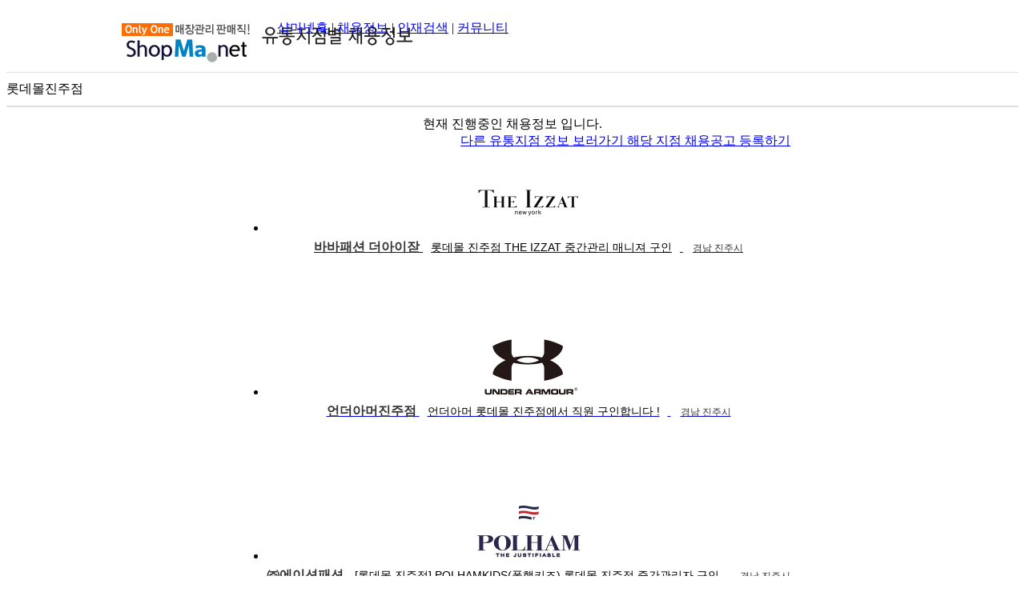

--- FILE ---
content_type: text/html;charset=UTF-8; Charset=UTF-8
request_url: http://jobfair.shopma.net/%EB%A1%AF%EB%8D%B0%EB%AA%B0%EC%A7%84%EC%A3%BC%EC%A0%90-%EC%B1%84%EC%9A%A9
body_size: 5445
content:

<!DOCTYPE HTML>
<HTML>
 <HEAD>
<meta http-equiv="X-UA-Compatible" content="IE=Edge" />
<META http-equiv="Expires" content="-1"> 
<META http-equiv="Pragma" content="no-cache"> 
 <meta http-equiv="Content-Type" content="text/html; charset=UTF-8">
 <meta name="robots" content="index,follow">
 

<meta name="description" content="롯데몰진주점 에서 진행하는 채용공고를 확인해 보세요.">
<meta name="viewport" content="width=device-width,initial-scale=1.0; maximum-scale=1.0; minimum-scale=1.0; user-scalable=no;" />
<meta http-equiv="keywords" NAME="keywords" CONTENT="롯데몰진주점">
<meta property="og:type" content="website"/>
<meta property="og:title" content="롯데몰진주점 채용관">
<meta property="og:description" content="롯데몰진주점 에서 진행하는 채용공고를 확인해 보세요.">
<meta property="og:image" content="//date.shopma.net/images/event_banner/shopma_sns_logo.png">
<meta property="og:url" content="http://jobfair.shopma.net/롯데몰진주점-채용">

<link rel="apple-touch-icon" href="http://date.shopma.net/images/main/shopma1.png">
<link rel="shortcut icon" href="http://date.shopma.net/images/main/favicon.ico"  type="image/x-icon">
<link rel="icon" href="http://date.shopma.net/images/main/favicon.ico" type="image/x-icon">
<link rel="stylesheet" href="/css/face_sch1.css?v=2026-01-22 오전 3:36:05" media="screen">

  <!--[if lt IE 9]>
      <script type="text/javascript" src="/jscript/respond_min.js"></script>
    <![endif]-->



<title>롯데몰진주점 채용관</title>
<script type="text/javascript" src="//dapi.kakao.com/v2/maps/sdk.js?appkey=992e03647a452fe8eac65a4fbac40973&libraries=services" charset="utf-8"></script>
<script src="http://code.jquery.com/jquery-latest.min.js"></script>

<script>
	$(window).scroll(function(){

	  scrollPercent = ($(window).scrollTop()/ ($(document).height()-$(window).height())) * 100;
		if (scrollPercent=="100")
		{
			 $(window).scrollTop($(document).scrollTop() - 1);
			s_go($("#spage").val());

		}
	});


	function s_go(a){
		if (a!="001")
		{		
		
			$.ajax({
					type:"POST",
					url:"/jobfair_mcontent.asp",
					dataType:"html",
					async: false,
					data: 'page='+$("#spage").val()+'&q=롯데몰진주점&s=&set_j='+$(".box_li").length,
					success:function(msg)
						{	
							if (msg=="99")
							{
//								alert("마지막 입니다.");
								//$(".noset").show();								
							}
							else
							{						
								$("#ex_ul").append(msg);
								
							 }
						},
					beforeSend:function(){ 
				        $('.wrap').show()
						$("#spage").val(parseInt($("#spage").val())+1);
					}, 
					complete:function(){ 
						$('.wrap').hide()
		
				    },
					error:function(request,status,error){
						alert("code:"+request.status+"\n"+"message:"+request.responseText+"\n"+"error:"+error);
					  }

			});	
		}
	}
</script>

<style>

	/*지도 매장 정보 */
	.map-div-m {display: block;width: 300px;border-radius: 6px;bottom: 84px;position: relative;border: 0px none;box-shadow:0px 1px 2px #888;background-color: #fff;}
	.map-div-m .map-div-m-f-div {position: absolute;margin-left: -6px;left: 50%;bottom: -11px;width: 22px;height: 12px;background:url(//date.shopma.net/images/newsm/img/vertex_white.png) no-repeat 0 bottom;}
	.map-div-m .map-div-m-s-div {background-color:#1C75FF;color:#fff;padding:8px 10px 8px 14px;border-radius:6px 6px 0 0;font-weight:bold;font-size:14px;}
	.map-div-m .map-div-m-s-div span {white-space: nowrap;overflow:hidden;text-overflow:ellipsis;display:inline-block;width:250px;}
	.map-div-m .map-div-m-s-div .close {position: absolute;top: 11px;right: 10px;width: 16px;height: 16px;background: url(//date.shopma.net/images/newsm/common/map_close.png) no-repeat;cursor:pointer;}
	.map-div-m .map-div-m-t-div {position:relative;}
	.map-div-m .map-div-m-t-div .f-div {display:inline-block;margin:10px;margin-top:20px;}
	.map-div-m .map-div-m-t-div .f-div img {width:90px;height:50px;margin-bottom:10px;}
	.map-div-m .map-div-m-t-div .s-div {display: inline-block;width: 180px;margin: 3px 10px 10px 0px;vertical-align: top;font-size: 12px;color: #333;white-space: pre-line;overflow: hidden;text-overflow:ellipsis;padding-top:10px !important;}
	.map-div-m .map-div-m-t-div .s-div span {display: block;}
	.map-div-m .map-div-m-t-div .s-div .f-span {white-space: nowrap;overflow: hidden;text-overflow: ellipsis;letter-spacing:0px !important;}
</style>

 </HEAD>
 <BODY>
 <div style="width:100%; margin-bottom:0px;border-bottom:1px solid #e1e1e1; padding-bottom:5px;">
	<div style="width:980px;background-color:#fff;margin:0 auto;height:60px;position:relative;margin-top:25px;" class="top_m1">
		<div style="float:left;width:20%;text-align:left;height:60px;">
		
			<div style='background: url("http://date.shopma.net/images/event_banner/shopmalogo_2.gif") no-repeat 0px -3px; width: 320px; height: 60px; margin-top: 4px; margin-right: 20px; cursor: pointer;' href="http://jobfair.shopma.net/">

				<a href="http://jobfair.shopma.net/" style="padding-left:172px;display:inline-block;"><img src="http://date.shopma.net/images/newsm/main/utong_shopma_txt.gif" class="logoImg" style='mid-width:50px;'></a>

			</div>
			
		</div>
		<div class="top_menu" style="width:80%;">
			<a href="http://www.shopma.net" target="_blank">샵마넷홈</a> | <a href="http://www.shopma.net/job/guin.asp?fset=job_105" target="_blank">채용정보</a> | <a href="http://www.shopma.net/resume/rlist.asp?fset=res_105" target="_blank">인재검색</a> <span class="small_show">| <a href="http://www.shopma.net/talk/tlist.asp?fset=talk_100" target="_blank">커뮤니티</a></span>
		</div>
	</div>
  </div>


	<div class="top_ban" >	
	
		<span style="width:auto;position:relative;display:inline-block;padding-bottom:10px;">
			
			<span class="ban_tit" style="padding-top:10px;display:inline-block;">롯데몰진주점</span>	
				
			
		</span>
			
	</div>	
	<!--
	<div id="stitle">
			롯데몰진주점 채용정보
		<input type="hidden" id="spage" value="2">
	</div>
	-->
	<div class="top_title">
		<input type="hidden" id="spage" value="2">
	</div>


	<div id="map" class="jobfair_map" style="margin-bottom:11px;border:1px solid #dedede;"></div>	
	
	

	
	<div class="sub_tit" style="text-align:center;width:100%;"> 
		<span style='text-align:left;display:inline-block;padding:0 5px;'>현재 진행중인 채용정보 입니다.</span>
	</div>



	<div class="wrapper" style="text-align:center;"> <!-- wrap div-->
		<div class="subwrap" style="display:inline-block;">
		
			<div class="wrap" style="display:none;">
				<div><img src="/loading_s.gif" width="32"><span>채용정보를 가져오고 있습니다.</span></div>
			</div>

			<div style="margin:0 auto;width:100%;text-align:right;margin-bottom:10px;display:inline-block;">
				<a href="http://jobfair.shopma.net/" class="main_btn">
					다른 유통지점 정보 보러가기
				</a>
				<a href="https://www.shopma.net/co_member/guin_regi.asp?ot_set=1&amp;ot_num=1139" class="regi_btn">
					해당 지점 채용공고 등록하기
				</a>
			</div>	
			<ul id="ex_ul" style="border-top:0 none;">
		
			<li class="box_li">
			<a href="http://www.shopma.net/job/shop10_read.asp?id=2230463&class=04" target="_blank" style="overflow:visible;" title='[바바패션 더아이잗] 롯데몰 진주점 THE IZZAT 중간관리 매니져 구인'>
			<div style="border:0 none;height:81px;padding-top:5px;">
				<span class="logo">
			
				<img alt="롯데몰 진주점 THE IZZAT 중간관리 매니져 구인" src="http://date.shopma.net/images/brand/theizzatnewyork.gif" style="width:130px;height:72px;" title="바바패션 더아이잗 채용정보">
		
				</span>
			</div>
			<div style="height:119px;background-color:#fff;">
			<span class="company" style="color:#333;font-weight:bold;font-size:16px;padding-top:16px;height:20px;font-family:'맑은 고딕', Malgun Gothic, '돋움', Dotum, sans-serif;">바바패션 더아이잗</span>
			<span style="color:#000;font-size:14px;padding-top:5px;padding-left:10px;padding-right:10px;height:40px;max-height:40px;line-height:19px;white-space:normal;font-family:'맑은 고딕', Malgun Gothic, '돋움', Dotum, sans-serif;text-align:left;">롯데몰 진주점 THE IZZAT 중간관리 매니져 구인</span>
			<span style="height:16px;font-size:12px;color:#333;text-align:left;padding:12px 0 0 12px;font-family:'맑은 고딕', Malgun Gothic, '돋움', Dotum, sans-serif;">경남 진주시</span>
			</div>
			</a>
			</li>
		
			<li class="box_li">
			<a href="http://www.shopma.net/job/shop10_read.asp?id=2301653&class=04" target="_blank" style="overflow:visible;" title='[언더아머진주점] 언더아머 롯데몰 진주점에서 직원 구인합니다 !'>
			<div style="border:0 none;height:81px;padding-top:5px;">
				<span class="logo">
			
				<img alt="언더아머 롯데몰 진주점에서 직원 구인합니다 !" src="http://date.shopma.net/images/brand/underarmour.gif" style="width:130px;height:72px;" title="언더아머진주점 채용정보">
		
				</span>
			</div>
			<div style="height:119px;background-color:#fff;">
			<span class="company" style="color:#333;font-weight:bold;font-size:16px;padding-top:16px;height:20px;font-family:'맑은 고딕', Malgun Gothic, '돋움', Dotum, sans-serif;">언더아머진주점</span>
			<span style="color:#000;font-size:14px;padding-top:5px;padding-left:10px;padding-right:10px;height:40px;max-height:40px;line-height:19px;white-space:normal;font-family:'맑은 고딕', Malgun Gothic, '돋움', Dotum, sans-serif;text-align:left;">언더아머 롯데몰 진주점에서 직원 구인합니다 !</span>
			<span style="height:16px;font-size:12px;color:#333;text-align:left;padding:12px 0 0 12px;font-family:'맑은 고딕', Malgun Gothic, '돋움', Dotum, sans-serif;">경남 진주시</span>
			</div>
			</a>
			</li>
		
			<li class="box_li">
			<a href="http://www.shopma.net/job/shop10_read.asp?id=2299807&class=04" target="_blank" style="overflow:visible;" title='[㈜에이션패션] [롯데몰 진주점] POLHAMKIDS(폴햄키즈) 롯데몰 진주점 중간관리자 구인'>
			<div style="border:0 none;height:81px;padding-top:5px;">
				<span class="logo">
			
				<img alt="[롯데몰 진주점] POLHAMKIDS(폴햄키즈) 롯데몰 진주점 중간관리자 구인" src="http://date.shopma.net/images/brand/polham.gif" style="width:130px;height:72px;" title="㈜에이션패션 채용정보">
		
				</span>
			</div>
			<div style="height:119px;background-color:#fff;">
			<span class="company" style="color:#333;font-weight:bold;font-size:16px;padding-top:16px;height:20px;font-family:'맑은 고딕', Malgun Gothic, '돋움', Dotum, sans-serif;">㈜에이션패션</span>
			<span style="color:#000;font-size:14px;padding-top:5px;padding-left:10px;padding-right:10px;height:40px;max-height:40px;line-height:19px;white-space:normal;font-family:'맑은 고딕', Malgun Gothic, '돋움', Dotum, sans-serif;text-align:left;">[롯데몰 진주점] POLHAMKIDS(폴햄키즈) 롯데몰 진주점 중간관리자 구인</span>
			<span style="height:16px;font-size:12px;color:#333;text-align:left;padding:12px 0 0 12px;font-family:'맑은 고딕', Malgun Gothic, '돋움', Dotum, sans-serif;">경남 진주시</span>
			</div>
			</a>
			</li>
		
			<li class="box_li">
			<a href="http://www.shopma.net/job/shop10_read.asp?id=2291108&class=04" target="_blank" style="overflow:visible;" title='[쌤소나이트코리아] 쌤소나이트 위탁판매관리자 구인'>
			<div style="border:0 none;height:81px;padding-top:5px;">
				<span class="logo">
			
				<img alt="쌤소나이트 위탁판매관리자 구인" src="http://date.shopma.net/images/brand/samsonite.gif" style="width:130px;height:72px;" title="쌤소나이트코리아 채용정보">
		
				</span>
			</div>
			<div style="height:119px;background-color:#fff;">
			<span class="company" style="color:#333;font-weight:bold;font-size:16px;padding-top:16px;height:20px;font-family:'맑은 고딕', Malgun Gothic, '돋움', Dotum, sans-serif;">쌤소나이트코리아</span>
			<span style="color:#000;font-size:14px;padding-top:5px;padding-left:10px;padding-right:10px;height:40px;max-height:40px;line-height:19px;white-space:normal;font-family:'맑은 고딕', Malgun Gothic, '돋움', Dotum, sans-serif;text-align:left;">쌤소나이트 위탁판매관리자 구인</span>
			<span style="height:16px;font-size:12px;color:#333;text-align:left;padding:12px 0 0 12px;font-family:'맑은 고딕', Malgun Gothic, '돋움', Dotum, sans-serif;">경남 진주시</span>
			</div>
			</a>
			</li>
			
			</ul>  
	
		<!-- 하단 -->
			<div style="margin:0 auto;width:100%;text-align:right;margin-bottom:10px;display:inline-block;">
				<a href="https://www.shopma.net/co_member/guin_regi.asp?ot_set=1&amp;ot_num=1139" class="regi_btn">
					해당 지점 채용공고 등록하기
				</a>
			</div>
		</div>	<!-- subwrap -->
	
		<div class="btnWrap typeMd" style="margin:0 auto;padding-bottom:10px;text-align:center;clear:both;">
			<a title="다른 유통지점 정보 보러가기" class="btnBig bl type2" style="margin: 0px; padding: 15px 0px; width: 980px; font-size: 18px; font-weight: bold;background-color:#fff;border:2px solid #dedede;display:inline-block;height:60px;box-sizing:border-box;color:#000;font-weight:bold;margin-top:30px;text-decoration:underline;text-underline-position: under;" href="/">다른 유통지점 정보 보러가기</a>
		</div>
	</div>

	<!--//////////////////////////////////////지도 스크립트 .//////////////////////// -->
	<script>
		var mapContainer = document.getElementById('map'), // 지도를 표시할 div 
		mapOption = {
			center: new kakao.maps.LatLng(35.18023888896971, 128.13977910009072), // 지도의 중심좌표
			level: 4 // 지도의 확대 레벨
		};  

		// 지도를 생성합니다    
		var map = new kakao.maps.Map(mapContainer, mapOption); 
		var markp = new kakao.maps.LatLng(35.18023888896971, 128.13977910009072);

		

		// 결과값으로 받은 위치를 마커로 표시합니다
		var marker = new kakao.maps.Marker({
			map: map,
			position: markp
		});

		var content = '<div style="position:relative;width:auto;max-width:280px;background:#1C75FF;color:#fff;text-align:center;padding:6px 6px;font-size:13px;font-weight:bold;border-radius:6px;">경남 진주시 동진로 440'
		content+='<div style="position:absolute;bottom:-19px;left:50%;transform:translate(-50%);width:0;height:0;border-top:10px solid #1C75FF;border-right:10px solid transparent;border-left:10px solid transparent;border-bottom:10px solid transparent;"></div></div>'	;

		// 커스텀 오버레이가 표시될 위치입니다 
		var position = new kakao.maps.LatLng(35.18023888896971, 128.13977910009072);  

		// 커스텀 오버레이를 생성합니다
		var customOverlay = new kakao.maps.CustomOverlay({
			map: map,
			position: position,
			content: content,
			yAnchor: 1.3 
		});
		
		
   	</script>
	<!--//////////////////////////////////////지도 스크립트끝 //////////////////////// -->

<!-- footer s -->
<center>
<footer id="footer" class="footer typeCopy" style="display:inline-block;margin-top:50px;">
		<p class="copy">Copyright  <img alt="c" src="http://date.shopma.net/images/newsm//common/ico_copy.gif">  2002-2026 <span class="pointBl2">(주)샵네트웍스</span> Corp. All Right Reserved.</p>
</footer>
</center>
 </BODY>
</HTML>
